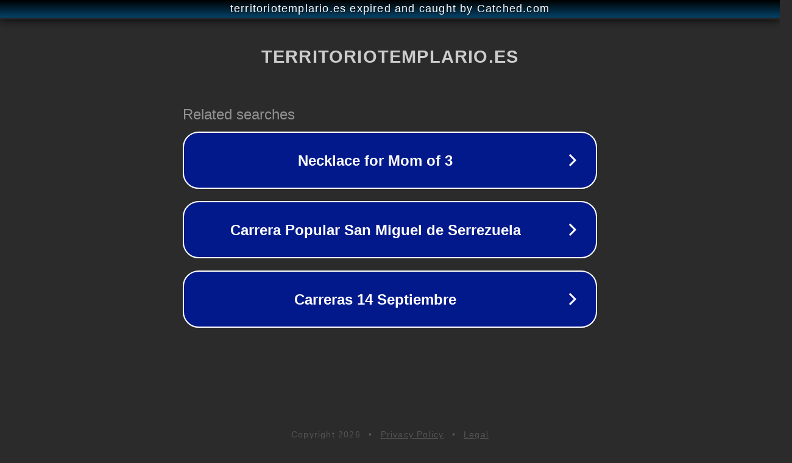

--- FILE ---
content_type: text/html; charset=utf-8
request_url: https://territoriotemplario.es/wod-crossfit-sin-material/
body_size: 1102
content:
<!doctype html>
<html data-adblockkey="MFwwDQYJKoZIhvcNAQEBBQADSwAwSAJBANDrp2lz7AOmADaN8tA50LsWcjLFyQFcb/P2Txc58oYOeILb3vBw7J6f4pamkAQVSQuqYsKx3YzdUHCvbVZvFUsCAwEAAQ==_JniF8hqmcNLAjBr0u8hcA7c5MLzl1M3Ts3lBF4XNOHS+udp5srz9y2kqmUx0eSrSuKyZiIR1yxLl8S9u5kaCeg==" lang="en" style="background: #2B2B2B;">
<head>
    <meta charset="utf-8">
    <meta name="viewport" content="width=device-width, initial-scale=1">
    <link rel="icon" href="[data-uri]">
    <link rel="preconnect" href="https://www.google.com" crossorigin>
</head>
<body>
<div id="target" style="opacity: 0"></div>
<script>window.park = "[base64]";</script>
<script src="/bvDgnnzqd.js"></script>
</body>
</html>
